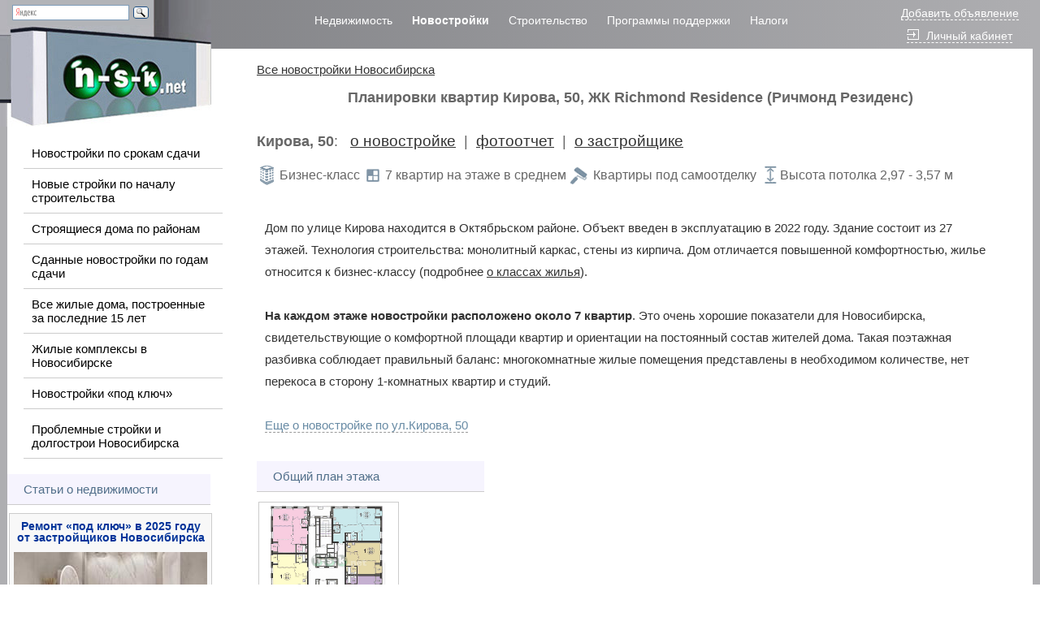

--- FILE ---
content_type: text/html; charset=WINDOWS-1251
request_url: https://www.n-s-k.net/fix/build/plan/1375
body_size: 6510
content:
<!DOCTYPE html PUBLIC "-//W3C//DTD XHTML 1.0 Transitional//EN" "http://www.w3.org/TR/xhtml1/DTD/xhtml1-transitional.dtd">
<html xmlns="http://www.w3.org/1999/xhtml">
<head>
<meta http-equiv="Content-Type" content="text/html; charset=windows-1251" />
<meta name="viewport" content="width=device-width, initial-scale=1.0" />

<link rel="canonical" href="https://www.n-s-k.net/fix/build/plan/1375" />
<link rel="alternate" media="only screen and (max-width: 640px)" href="https://www.wap.n-s-k.net/fix/build/plan/1375" />
<meta name="Keywords" content="Кирова 50 ЖК Richmond Residence (Ричмонд Резиденс) планировки квартир, Кирова 50 планировки, Кирова 50 планировки квартир, Кирова 50 план, новостройка Кирова 50 планировка, Кирова 50 планировки этажей, Кирова 50 план этажа, Кирова 50 типовая планировка, новостройка Кирова 50 планировки, посмотреть планировки Кирова, 50" />
<meta name="Description" content="Новостройка Кирова, 50, ЖК Richmond Residence (Ричмонд Резиденс) в Новосибирске, план этажа, планировки квартир, квартиры в продаже. Смотреть все новостройки." />
<title>Планировки квартир Кирова, 50, ЖК Richmond Residence (Ричмонд Резиденс)</title>
<link rel="icon" href="https://www.n-s-k.net/favicon.png" type="image/png" /> 
<link rel="shortcut icon" href="https://www.n-s-k.net/favicon.png" type="image/png" /> 
<link rel="icon" href="https://www.n-s-k.net/favicon.svg" type="image/svg+xml" /> 
<link href="https://www.n-s-k.net/css/style_new.css" rel="stylesheet" type="text/css" />    <script async src="https://www.googletagmanager.com/gtag/js?id=G-YCZDFWJ8HZ"></script>
<script>
  window.dataLayer = window.dataLayer || [];
  function gtag(){dataLayer.push(arguments);}
  gtag('js', new Date());
  gtag('config', 'G-YCZDFWJ8HZ');
</script><style type="text/css">
span#id_0d8bc5eda767da4b619fb399347a7068 a{font-weight:bold;cursor:default;}
#nav3, #nav3 ul{list-style:none;padding:5px;padding-left:20px;background:none;width:100%;}
#nav3 li{position:relative;background:none;border-bottom:1px solid #ccc;width:370px;}
#nav3 a{color:#000;text-decoration:none;display:block;padding:10px;background-color:#fff;font-size:15px;}
#nav3 a:hover{background-color:#f6f4fe;}
</style>
<script>window.yaContextCb = window.yaContextCb || []</script>
<script src="https://yandex.ru/ads/system/context.js" async></script>
<script language="javascript" type="text/javascript">
function ShowQuestForm22() {	
document.getElementById('subject2').style.display = 'none';	
document.getElementById('subject2_n').style.display = 'block';
}
</script> 
</head>
<body>
<div style="position:absolute;z-index:10;left:0px;top:0;"><a style="text-decoration:none" href="https://www.n-s-k.net"><img src="/img/logo_new20.jpg" style="border:0px;width:260px;height:156px" alt="НСК" /></a></div>
<table class="main" style="min-width:830px;border-spacing:0px;margin:0px;padding:0px;border:solid 9px #aeaeb1;border-top:none;"><tr style="background:linear-gradient(90deg, #7a7b7f, #aeaeb1)">
<td valign="top" height="30px" width="245px"><span style="display:block; position:absolute; width:180px; height:10px; z-index:16; left:9px; top:0px" id="layer6"><div class="ya-site-form ya-site-form_inited_no" onclick="return {'bg': '#b2b4b8', 'target': '_blank', 'language': 'ru', 'suggest': false, 'tld': 'ru', 'site_suggest': false, 'action': 'https://www.n-s-k.net/general/search/', 'webopt': false, 'fontsize': 13, 'arrow': false, 'fg': '#000000', 'searchid': '142922', 'logo': 'rb', 'websearch': false, 'type': 3}"><form action="//yandex.ru/sitesearch" method="get" target="_blank"><input type="hidden" name="searchid" value="142922" /><input type="hidden" name="l10n" value="ru" /><input type="hidden" name="reqenc" value="" /><input type="text" name="text" value="" /><input type="submit" value="Найти" /></form></div><style type="text/css">.ya-page_js_yes .ya-site-form_inited_no { display: none; }</style><script type="text/javascript">(function(w,d,c){var s=d.createElement('script'),h=d.getElementsByTagName('script')[0],e=d.documentElement;(' '+e.className+' ').indexOf(' ya-page_js_yes ')===-1&&(e.className+=' ya-page_js_yes');s.type='text/javascript';s.async=true;s.charset='utf-8';s.src=(d.location.protocol==='https:'?'https:':'http:')+'//site.yandex.net/v2.0/js/all.js';h.parentNode.insertBefore(s,h);(w[c]||(w[c]=[])).push(function(){Ya.Site.Form.init()})})(window,document,'yandex_site_callbacks');</script></span></td>
<td valign="top" align="left" height="30px"><p style="text-align:center;font-size:16px;margin-top:16px;"><span id="id_8ab87d4fb3600cc53fc0c5c958a250b1"><a style="text-decoration:none;color:#ffffff" href="https://www.n-s-k.net">Недвижимость</a></span> &emsp; <span id="id_0d8bc5eda767da4b619fb399347a7068"><a style="text-decoration:none; color:#ffffff" href="https://www.n-s-k.net/fix/build/all">Новостройки</a></span> &emsp; <span id="id_b0da275520918e23dd615e2a747528f1"><a style="text-decoration:none; color:#ffffff" href="https://www.n-s-k.net/build">Строительство</a></span> &emsp; <span id="id_39cc6efabe9ccc4829ada41bad10e3be"><a style="text-decoration:none; color:#ffffff" href="https://www.n-s-k.net/instruction">Программы&nbsp;поддержки</a></span> &emsp; <span id="id_d5679e4f7ed023b4b6e47e5707d946e5"><a style="text-decoration:none; color:#ffffff" href="https://www.n-s-k.net/nalog">Налоги</a></span></p></td>
<td valign="top" align="right"><p class="simple" style="padding:2px;margin:0px;"><a style="font-size:14px;text-decoration:none;border-bottom:1px dashed #fff;color:#fff" href="https://www.n-s-k.net/fix/add/sell">Добавить объявление</a>&emsp;<br /><a style="font-size:14px;text-decoration:none;border-bottom:1px dashed #fff;color:#fff" href="https://www.n-s-k.net/fix/user/login/"><img src="https://www.n-s-k.net/img/lock.png" style="margin-bottom:-1px;margin-right:2px;border:0px" alt="" />&nbsp;Личный кабинет</a> &emsp;&nbsp;</p>
</td></tr>
<tr><td height="1px" valign="top"></td><td class="info_center" align="left" valign="top" rowspan="2" colspan="2">
		<script language="javascript" type="text/javascript">
			objOldRow = 0;
			function Click(objRow)
			{
				if (objOldRow)
					objOldRow.style.backgroundColor = "rgb(255,255,255)";
				objRow.style.backgroundColor = "rgb(225,225,225)";
				objOldRow = objRow;
			}
function ShowQuestForm22() {
	document.getElementById('subject2').style.display = 'none';
	document.getElementById('subject2_n').style.display = 'block';
}
		</script>
<table width="98%"><tr><td><a class="simple" href="https://www.n-s-k.net/fix/build/all">Все новостройки Новосибирска</a><br />		
				<h1>Планировки квартир Кирова, 50, ЖК Richmond Residence (Ричмонд Резиденс)</h1>
<br /><p style="font-size:18px"><strong>Кирова, 50</strong>: &nbsp; <a style="font-size:19px" class="simple" href="https://www.n-s-k.net/fix/build/1375">о новостройке</a>  &nbsp;|&nbsp; <a class='simple' style='font-size:19px' href='https://www.n-s-k.net/fix/build/arhive/1375'>фотоотчет</a>   &nbsp;|&nbsp; <a class='simple' style='font-size:19px' href='https://www.n-s-k.net/build/company/336'>о&nbsp;застройщике</a> </p><br /><p><span style='font-size:16px;'><img src='/img/classif.png' style='width:28px;height:27px;border:0;text-decoration:none;margin-bottom:-7px' alt='Класс жилья' />Бизнес-класс   <img src='/img/flat_floor.png' style='width:27px;height:25px;border:0;text-decoration:none;margin-bottom:-5px' alt='Квартир на этаже' />7 квартир на этаже в среднем   <img src='/img/repaire2.png' style='width:25px;height:25px;border:0;text-decoration:none;margin-bottom:-7px' alt='Отделка квартир от застройщика' />&nbsp;Квартиры&nbsp;под&nbsp;самоотделку  <img src='/img/hceiling.png' style='width:25px;height:25px;border:0;text-decoration:none;margin-bottom:-7px' alt='Высота потолка' />Высота&nbsp;потолка&nbsp;2,97 - 3,57&nbsp;м</span></p><br /><br/><p class="simple" style="margin-right:10px;font-size:15px;color:#333;">Дом по улице Кирова находится в Октябрьском районе. Объект введен в эксплуатацию в 2022 году. Здание состоит из 27 этажей. Технология строительства: монолитный каркас, стены из кирпича. Дом отличается повышенной комфортностью, жилье относится к бизнес-классу (подробнее <a class='simple' href='/fix/article/244'>о классах жилья</a>). <br /><br /><strong>На каждом этаже новостройки расположено около 7 квартир</strong>. Это очень хорошие показатели для Новосибирска, свидетельствующие о комфортной площади квартир и ориентации на постоянный состав жителей дома. Такая поэтажная разбивка соблюдает правильный баланс: многокомнатные жилые помещения представлены в необходимом количестве, нет перекоса в сторону 1-комнатных квартир и студий. <br /><br /><a class='bottom2' style='font-size:15px' href='/fix/build/1375'>Еще о новостройке по ул.Кирова, 50</a></p><br />					<div class="h1">Общий план этажа</div>					
					<table style="width:100%"><tr valign="top"><td>			<a class="simple" data-lightbox="roadtrip" href="/photo/build_plan/c5a8405e65939ae518df831c5096ab71.jpg">
			<img class='b-lazy' src='[data-uri]' data-src="/photo/build_plan/c5a8405e65939ae518df831c5096ab71.jpg" style="height:180px;border:solid 1px rgb(204,204,204)" align="top" alt="Кирова, 50, общий план этажа"  title="Планировки типового этажа, Кирова, 50 План 1 секции" /></a><br /><br />План 1 секции<br /><br />			<a class="simple" data-lightbox="roadtrip" href="/photo/build_plan/cc9b35b2c423f22f740e23563e4da607.jpg">
			<img class='b-lazy' src='[data-uri]' data-src="/photo/build_plan/cc9b35b2c423f22f740e23563e4da607.jpg" style="height:180px;border:solid 1px rgb(204,204,204)" align="top" alt="Кирова, 50, общий план этажа"  title="Планировки типового этажа, Кирова, 50 План 2 секции" /></a><br /><br />План 2 секции<br /><br />						</td></tr>
					</table><br /><br /><h3><a class="simple" style="font-size:18px" href="/fix/build/1375#price">Квартиры в этом доме - от 16000 до 35000 тысяч рублей - показать</a></h3><br /><br /><div class="h1" style="width:250px">Поиск новостройки по улице</div><form method="get" name="search" action="https://www.n-s-k.net/fix/build/street">          <p class="simple" style="padding-left:5px">Улица&nbsp;<input type="text" name="street" style="width:150px" id="inputBox" value="" /><input type="submit" value="Найти" style="height:21px; width:60px"/>&nbsp;(введите только улицу, без номера дома)</p>
</form>
<br /><table width="98%" style="background-color:#f6f4fe;"><tr><td width="50%" valign="top"><ul id='nav3'><li><a class='new' href='/fix/build/street?street=%CA%E8%F0%EE%E2%E0'>Новостройки на улице Кирова</a></li><li><a class='new' href='/fix/search/sell/result/living/?object_type=1&show_det=1&lstreet=%CA%E8%F0%EE%E2%E0'>Продажа квартир в домах по ул. Кирова</a></li><li><a class='new' href='/fix/build/else/7'>Строится в Октябрьском районе</a></li><li><a class='new' href='/fix/build/done/7'>Сданные дома: Октябрьский район</a></li><li><a class='new' href='/fix/district/17'>Информация о Октябрьском районе</a></li><li><a class='new' href='/fix/all/article/67'>Справочник по жилым комплексам</a></li><li><a class='new' href='/fix/build/best/list'>Крупные застройщики Новосибирска</a></li><li><a class='new' href='/instruction/text/89'>Все строительные компании города</a></li><li><a class='new' href='/fix/novostroy/10'>Список проблемных строек</a></li></ul></td><td valign="top"><ul id='nav3'><li><a class='new' href='/fix/novostroy/2025'>Стройки со сдачей в 2025 году</a></li><li><a class='new' href='/fix/novostroy/2026'>Стройки со сдачей в 2026 году</a></li><li><a class='new' href='/fix/novostroy/2027'>Стройки со сдачей в 2027 году</a></li><li><a class='new' href='/fix/build/done/2025'>Новостройки, сданные в 2025 году</a></li><li><a class='new' href='/fix/build/street?classes=13&comfort=&price=&material=&finish=2&guarantee=1'>Продажа через эскроу-счета</a></li><li><a class='new' href='/fix/build/street?classes=13&comfort=1&price=&material=&finish='>Типовые новостройки («стандарт»)</a></li><li><a class='new' href='/fix/build/street?classes=13&comfort=2&price=&material=&finish='>Новостройки «комфорт» класса</a></li><li><a class='new' href='/fix/build/street?classes=13&comfort=3&price=&material=&finish='>Новостройки «бизнес» класса и «премиум»</a></li><li><a class='new' href='/fix/build/street?classes=13&comfort=5&price=&material=&finish='>Новостройки с отделкой «под ключ»</a></li></ul></td></tr></table></td></tr></table>
</td></tr><tr><td class="info_center" width="245px" valign="top" style="padding-left:0px;padding-top:90px;padding-right:20px"><style type="text/css">
<!--
p.rangir {text-indent: 3ch;}
</style>
<ul id="nav2">
<li><a class="simple" href="https://www.n-s-k.net/fix/all/article/137">Новостройки по срокам сдачи</a></li><li><a class="simple" href="https://www.n-s-k.net/fix/novostroy/4125">Новые стройки по началу строительства</a></li><li><a class="simple" href="https://www.n-s-k.net/fix/build/else/list">Строящиеся дома по районам</a></li><li><a class="simple" href="https://www.n-s-k.net/fix/build/done/2024">Сданные новостройки по годам сдачи</a></li><li><a class="simple" href="https://www.n-s-k.net/fix/build/done/list">Все жилые дома, построенные за последние 15 лет</a></li><li><a class="simple" href="https://www.n-s-k.net/fix/article/236">Жилые комплексы в Новосибирске</a></li><li><a class="simple" href="/fix/novostroy/30">Новостройки «под ключ»</a></li><li>&nbsp;<a class="simple" style="padding-top:0px;" href="https://www.n-s-k.net/fix/novostroy/10">Проблемные стройки и долгострои Новосибирска</a></li></ul>
<div class="h1" style="width:220px">Статьи о недвижимости</div>
<table style="width:238px;margin-left:2px; margin-bottom:3px; border:solid 1px #ccc; background-color:#f8f8f8; color:#404040; padding:0px"><tr><td valign="top"><p style="font-size:14px;line-height:100%;text-align:center;padding-top:6px;padding-bottom:6px;"><a style="text-decoration:none;color:#003399" href="/fix/article/246"><strong>Ремонт «под ключ» в 2025 году<br />от застройщиков Новосибирска</strong></a></p><p style="font-size:14px;line-height:100%;padding:3px;text-align:center"><a style="text-decoration:none;" href="/fix/article/246"><img style="border:0;width:238px;padding-top:2px;padding-bottom:2px;" src="//www.n-s-k.net/photo/article/remont_new3.jpg" /><br /><i>Большая обзорная статья о<br />новостройках с полной отделкой:<br />кто предлагает в Новосибирске<br />и как это выглядит</i></a></p></td></tr></table>
<div class="h1" style="width:220px">Новостройки по срокам сдачи</div> 
<p class="rangir">&nbsp;<a class="simple" href="/fix/novostroy/2025">Срок сдачи - 2025 г.</a></p>
<p class="rangir">&nbsp;<a class="simple" href="/fix/novostroy/2026">Срок сдачи - 2026 г.</a></p>
<p class="rangir">&nbsp;<a class="simple" href="/fix/novostroy/2027">Срок сдачи - 2027 г.</a></p>
<p class="rangir">&nbsp;<a class="simple" href="/fix/novostroy/2028">Срок сдачи - 2028 г.</a></p>
<p class="rangir">&nbsp;<a class="simple" href="/fix/novostroy/2029">Срок сдачи - 2029 г.</a></p>
<div class="h1" style="width:220px">Строящиеся дома по районам</div>   	
<p class="rangir"><a class="simple" href="/fix/build/else/1">Дзержинский район</a></p>
<p class="rangir"><a class="simple" href="/fix/build/else/2">Заельцовский район</a></p>			
<p class="rangir"><a class="simple" href="/fix/build/else/3">Железнодорожный район</a></p>
<p class="rangir"><a class="simple" href="/fix/build/else/4">Калининский район</a></p>
<p class="rangir"><a class="simple" href="/fix/build/else/5">Кировский район</a></p>
<p class="rangir"><a class="simple" href="/fix/build/else/6">Ленинский район</a></p>										   		       
<p class="rangir"><a class="simple" href="/fix/build/else/7">Октябрьский район</a></p>
<p class="rangir"><a class="simple" href="/fix/build/else/8">Первомайский район</a></p>
<p class="rangir"><a class="simple" href="/fix/build/else/10">Центральный район</a></p>
<p class="rangir"><a class="simple" href="/fix/build/else/11">Советский район</a></p>
<p class="rangir"><a class="simple" href="/fix/build/else/15">ВАСХНИЛ (Краснообск)</a></p>
<p class="rangir"><a class="simple" href="/fix/build/else/16">Кольцово</a></p><br />
<div class="h1" style="width:220px">Сданные новостройки в Новосибирске по районам</div>   	
<p class="rangir"><a class="simple" href="/fix/build/done/1">Дзержинский район</a></p>
<p class="rangir"><a class="simple" href="/fix/build/done/2">Заельцовский район</a></p>			
<p class="rangir"><a class="simple" href="/fix/build/done/3">Железнодорожный район</a></p>
<p class="rangir"><a class="simple" href="/fix/build/done/4">Калининский район</a></p>
<p class="rangir"><a class="simple" href="/fix/build/done/5">Кировский район</a></p>
<p class="rangir"><a class="simple" href="/fix/build/done/6">Ленинский район</a></p>										   		       
<p class="rangir"><a class="simple" href="/fix/build/done/7">Октябрьский район</a></p>
<p class="rangir"><a class="simple" href="/fix/build/done/8">Первомайский район</a></p>
<p class="rangir"><a class="simple" href="/fix/build/done/10">Центральный район</a></p>
<p class="rangir"><a class="simple" href="/fix/build/done/11">Советский район</a></p>
<p class="rangir"><a class="simple" href="/fix/build/done/15">ВАСХНИЛ (Краснообск)</a></p>
<p class="rangir"><a class="simple" href="/fix/build/done/16">Кольцово</a></p><br />
<p id="nav2" style="padding-top:12px;color:#506e89;background-color:#f6f4fe;border:none;font-size:15px;border-bottom:1px solid #ccc;width:245px;height:25px;margin-bottom:20px">Статьи о новостройках</p>
<p class="simple"><a class="simple2" href="https://www.n-s-k.net/fix/article/213">Сколько должен строиться жилой дом</a></p>
<p class="simple_grey">Максимальные (предельные) сроки строительства многоквартирных жилых домов в России</p>
<p class="simple"><a class="simple2" href="https://www.n-s-k.net/fix/article/244">Классы жилья: типовое, комфорт, бизнес - в чем разница?</a></p>
<p class="simple_grey">Застройщики часто завышают класс новостройки в маркетинговых целях – чтобы продать подороже.</p>

<p class="simple"><a class="simple2" href="https://www.n-s-k.net/fix/article/199">Хрупкий мир ЖСК</a></p>
<p class="simple_grey">Законы о защите дольщиков не распространяются на членов жилищно-строительных кооперативов</p>
<p class="simple"><a class="simple2" href="https://www.n-s-k.net/fix/article/243">Отделка под ключ</a></p>
<p class="simple_grey">Как выглядит "отделка под ключ", выгодно ли, кто продает в Новосибирске</p>
<p class="arhive"><a class="simple2" href="https://www.n-s-k.net/fix/all/article/3">еще о новостройках и недвижимости</a></p><br /></td></tr>
<tr><td colspan="3" align="center">
<script type="text/javascript" src="https://www.n-s-k.net/js/blazy.min.js"></script>
<script type="text/javascript">
var blazy = new Blazy();	
</script>
<script type="text/javascript">
    ;(function() {
        // Initialize
        var bLazy = new Blazy();
     })();
</script> <script type="text/javascript" src="https://www.n-s-k.net/js/jquery-1.11.0.min.js"></script> 
<script src="https://www.n-s-k.net/js/lightbox.min.js"></script>
<link href="https://www.n-s-k.net/css/lightbox2.css" rel="stylesheet" type="text/css" />
<p class="arhive"><a class="simple" href='javascript:scroll(0,0)'>наверх</a>&emsp;</p><br />
</td></tr>
<tr><td height="15px" valign="bottom">
<noindex>
<div style="visibility:visible; position:relative; bottom:0px; z-index:2; left:6px; float:left" id="layer4">    
<!--LiveInternet counter--><a href="https://www.liveinternet.ru/click"
target="_blank"><img id="licntD3CF" width="88" height="31" style="border:0" 
title="LiveInternet: показано число просмотров за 24 часа, посетителей за 24 часа и за сегодня"
src="[data-uri]"
alt=""/></a><script>(function(d,s){d.getElementById("licntD3CF").src=
"https://counter.yadro.ru/hit?t12.2;r"+escape(d.referrer)+
((typeof(s)=="undefined")?"":";s"+s.width+"*"+s.height+"*"+
(s.colorDepth?s.colorDepth:s.pixelDepth))+";u"+escape(d.URL)+
";h"+escape(d.title.substring(0,150))+";"+Math.random()})
(document,screen)</script><!--/LiveInternet--></div></noindex>
</td><td colspan="2" valign="bottom" align="center"><br /><pre><p class="arhive" style="padding:10px;text-align:left;">   &emsp;   <a class="simple" href="/about" rel="nofollow">О проекте</a>  &emsp;  <a class="simple" href="/about/map">Карта сайта</a>  &emsp;  <a class="simple" href="/about/contact">Обратная связь, контакты</a>   &emsp;  <noindex><a class="simple" href="/about/license" rel="nofollow">Соглашение об использовании сайта</a></noindex></p></pre></td></tr></table>
</body></html>

--- FILE ---
content_type: text/css
request_url: https://www.n-s-k.net/css/style_new.css
body_size: 817
content:
body{width:100%;height:100%}body,table,td,div,p,h1,h2,p,a{margin:0px;padding:0px;font-size:14px;font-family:Arial, Verdana, Tahoma, Helvetica, Sans-Serif;}
h1{text-align:center;font-size:18px;font-weight:bold;margin:16px}h2{text-align:left;font-size:16px;font-weight:bold;margin:10px;}h2.header{text-align:center;font-size:16px;font-weight:bold;margin:10px;}h3{text-align:left;font-size:15px;font-weight:bold;margin:8px;}table.main{height:100%;width:100%;}#nav2, #nav2 ul{list-style:none;padding:5px;padding-left:20px;background:none;width:100%;}#nav2 li{position:relative;background:none;border-bottom:1px solid #ccc;width:245px;}#nav2 a{color:#000;text-decoration:none;display:block;padding:10px;background-color:#fff;font-size:15px;}#nav2 a:hover{background-color:#f6f4fe;}.wrapper {width:95%;max-height:180px;max-width:980px;margin-left:auto;margin-right:auto;}p.rangir,a.new{margin-top:5px;padding:5px;color:#333;}p.rangir2{padding:2px;color:#506e89;}p.simple{padding:10px;font-size:15px;line-height:180%;}p.new{padding:9px;padding-left:0px}p.simple_grey{padding:15px;text-align:left;color:#666;line-height:150%}p.arhive{font-size:13px;color:#646464;text-align:right;}a.simple{font-size:15px;color:#333;cursor:pointer;text-decoration:underline;}a.simple2{font-size:15px;color:#506e89;padding:10px;padding-left:5px;}a.new,a.new:active,a.new:focus,a.new:link,a.new:visited{cursor:pointer;text-decoration:none;}a.new:hover{cursor:pointer;text-decoration:underline;}a.bottom,a.bottom:active,a.bottom:focus,a.bottom:link,a.bottom:visited{padding:0 0 0 5px;color:#999;text-align:left;text-decoration:none;}a.bottom:hover{margin:0px;padding:0 0 0 5px;color:#999;text-decoration:underline;}a.bottom2{margin:0px;padding:0px;color:#999;text-align:left;text-decoration:none;border-bottom:1px dashed #999999;color:#688ba5}a.arrow_red{font-weight:bold;font-size:17px;text-decoration:none;color:red;cursor:pointer;}p.date{color:#646464;margin-bottom:0px;padding:4px;}p.date2{color:#646464;margin-bottom:0px;padding:10px;}table.simple{width:100%;border-collapse:collapse;border-left:solid 1px #ccc;border-top:solid 1px #ccc;}td.simple{color:#666;line-height:150%;vertical-align:top;text-align:left;padding:10px;border-right:solid 1px #ccc;border-bottom:solid 1px #ccc;}th.simple{color:#666;line-height:150%;vertical-align:top;text-align:left;border:solid 1px #ccc;background-color:#eee}table.price{width:100%;border-collapse:collapse;border-left:solid 1px #ccc;border-top:solid 1px #ccc;}td.price,th.price{text-align:left;color:#666;line-height:150%;padding:10px;border-right:solid 1px #ccc;border-bottom:solid 1px #ccc;}td.info_center{padding:15px;vertical-align:top;color:#666;}button{width:150px;height:30px;color:#fff;font-size:16px;background-color:#688ba5;}div.h1{color:#506e89;padding:10px;padding-left:20px;margin-top:5px;margin-bottom:10px;font-size:15px;width:250px;border-bottom:1px solid #ccc;background-color:#f6f4fe;}